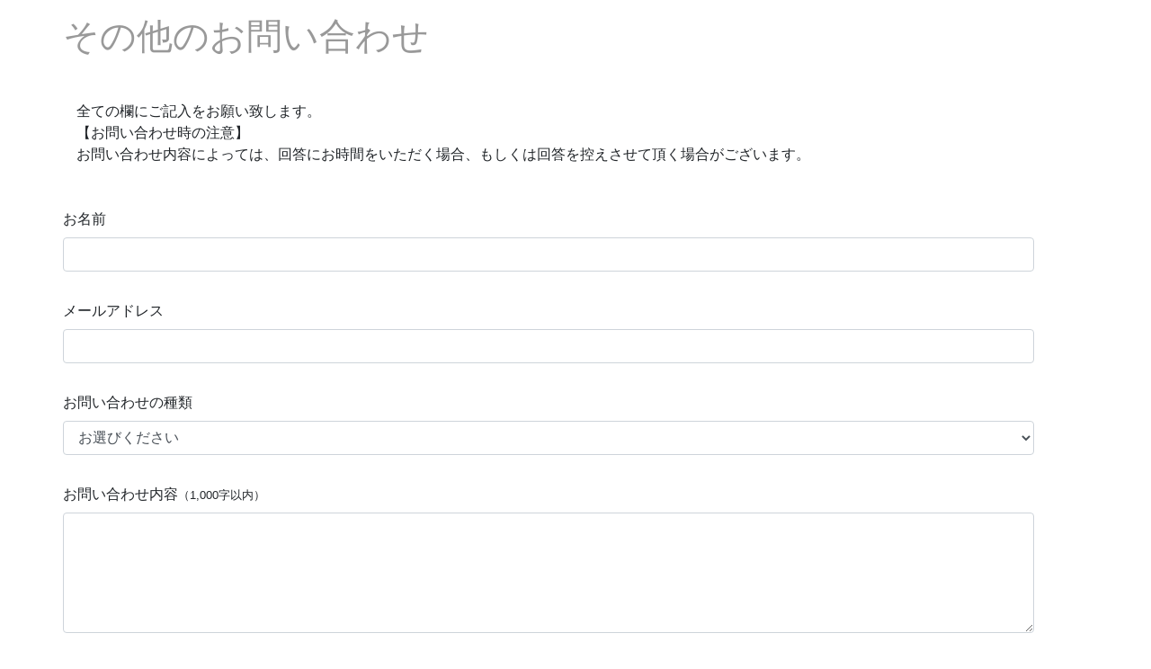

--- FILE ---
content_type: text/html; charset=UTF-8
request_url: http://www.ichijinsha.co.jp/inquiry/sales/
body_size: 5812
content:

<!doctype html>
<html>
<head>

	<meta charset="utf-8">
	<meta name="robots" content="noindex,nofollow">
	<meta name="viewport" content="width=device-width,initial-scale=1,minimum-scale=1,maximum-scale=1,user-scalable=no,shrink-to-fit=no">

    <link rel="stylesheet" href="./resources/css/common.css">
    <link rel="stylesheet" href="./resources/css/sites.common.css">



<title>一迅社WEB | その他のお問い合わせ</title>
<link href="//maxcdn.bootstrapcdn.com/font-awesome/4.7.0/css/font-awesome.min.css" rel="stylesheet" >

	<link rel="stylesheet" href="./resources/css/bootstrap.css">

	<script type="text/javascript" src="./resources/js/jquery-3.3.1.min.js" charset="UTF-8"></script>

    <link rel="stylesheet" href="./resources/css/style.css">
		
    <script type="text/javascript" src="./resources/js/main.js" charset="UTF-8"></script>

<script src='https://www.google.com/recaptcha/api.js' async defer></script>
</head>

<body>

<script src="https://static.ichijinsha.co.jp/www/common/js/header.wxga.js"></script>


<div id="app" class="container pb-5">

    <div id="" class="pb-5">

        <div class="row">

<h1 class="mt-3 mb-5">その他のお問い合わせ</h1>

<div class="col-12 mb-5">
全ての欄にご記入をお願い致します。<br>
【お問い合わせ時の注意】<br>
お問い合わせ内容によっては、回答にお時間をいただく場合、もしくは回答を控えさせて頂く場合がございます。<br>
</div>


<div class="col-12 mb-5 alert alert-warning" v-if="error" v-text="error"></div>


<form action="#" name="form_post" id="form_post" method="post" class="row col-12" enctype="multipart/form-data" v-on:submit.stop.prevent="">

<div class="row form-group col-12 pb-3">
<label class="" for="">お名前</label>
<input id="name" type="text" name="name" class="form-control" required maxlength="140" v-model="form.name">
</div>


<div class="row form-group col-12 pb-3">
<label class="" for="">メールアドレス</label>
<input id="email" type="email" name="email" class="form-control" required v-model="form.email">
</div>


<div class="row form-group col-12 pb-3">
<label class="" for="">お問い合わせの種類</label>
<select id="select" name="select" class="form-control" required v-model="form.select">
<option value="">お選びください</option>

<option value="ご意見・ご要望">ご意見・ご要望</option>
<option value="その他">その他</option>
</select>
</div>




<div class="row form-group  col-12">
<label class="" for="">お問い合わせ内容<small>（1,000字以内）</small></label>
<textarea id="body" name="body" class="form-control" required maxlength="1000" rows="5" v-model="form.body"></textarea>
</div>



<div class="row form-group col-12 mt-5" v-if="recaptcha">
	<div id="recaptcha" class="g-recaptcha" :data-sitekey="recaptcha"></div>
</div>
<div class="row form-group col-12 mt-5 mb-5">
	<input type="hidden" name="csrf" v-model="csrf">
	<a href="/inquiry" class="btn btn-outline-secondary col-5">戻る</a>
	<a href="#" class="btn btn-primary col-6 offset-1" v-on:click.stop.prevent="post">送信</a>
</div>

</form>

        </div>


    </div>

<div id="loading" v-if="load==false"><p><span class="fa fa-refresh fa-spin"></span></p></div>

<footer>
</footer>

</div>

<script src="https://static.ichijinsha.co.jp/www/common/js/footer.wxga.js"></script>



<script type="text/javascript" src="./resources/js/axios.min.js" charset="UTF-8"></script>
<script src="/inquiry/common/resources/js/vue.min.js"></script>
<script>
var app = new Vue({
  el: '#app',
  data: {
		load: false,
		recaptcha: "",
		error: "",
		csrf: "",
		form: {
			name: "",
			body: "",
			email: "",
			select: "",
		}
  },
  methods: {
        init: function(){
            const vm = this;
            vm.load = true;
            var url = './js/get.js';
            axios.get(url)
              .then(function (response) {
                if(response.data){
									var d = response.data;
									vm.recaptcha = d.ReCaptcha;
									vm.csrf = d.Csrf;
									vm.reloadRecaptcha();
                }
								vm.load = true;
              })
              .catch(function (error) {
                vm.load = true;
                console.log(error);
              });
        },
				post: function(e){
            const vm = this;
            vm.load = false;
						vm.error = "";
						var serial = $('#form_post').serialize();
						var params = new URLSearchParams(serial);
            var url = './js/post.js';
            axios.post(url,params)
              .then(function (response) {
                if(response.data){
									var d = response.data;
										if(d.Result){
											location.href = "./done";
										}else {
											vm.error = d.Message
										}
                    vm.load = true;
										vm.reloadRecaptcha();
                }else{
									vm.error = "送信できませんでした。入力内容をご確認ください";
                    vm.load = true;
										vm.reloadRecaptcha();
                }
              })
              .catch(function (error) {
								vm.error = "送信できませんでした";
                vm.load = true;
								vm.reloadRecaptcha();
              });
				},
				reloadRecaptcha: function(){
					$.getScript("https://www.google.com/recaptcha/api.js", function(){});
				}
  },
  created: function(){
      const vm = this;
      vm.init();
  },
  mounted: function(){
  },
  updated: function(){
  }
});
</script>


<script async src="https://www.googletagmanager.com/gtag/js?id=UA-12467727-1"></script>
<script>
  window.dataLayer = window.dataLayer || [];
  function gtag(){dataLayer.push(arguments);}
  gtag('js', new Date());

  gtag('config', 'UA-12467727-1');
</script>

</body>
</html>


--- FILE ---
content_type: text/html; charset=utf-8
request_url: https://www.google.com/recaptcha/api2/anchor?ar=1&k=6LeBx0wUAAAAAGBipB9mV-h8YMyJDe--Hgka887y&co=aHR0cDovL3d3dy5pY2hpamluc2hhLmNvLmpwOjgw&hl=en&v=PoyoqOPhxBO7pBk68S4YbpHZ&size=normal&anchor-ms=20000&execute-ms=30000&cb=v50j18mfq1bb
body_size: 49311
content:
<!DOCTYPE HTML><html dir="ltr" lang="en"><head><meta http-equiv="Content-Type" content="text/html; charset=UTF-8">
<meta http-equiv="X-UA-Compatible" content="IE=edge">
<title>reCAPTCHA</title>
<style type="text/css">
/* cyrillic-ext */
@font-face {
  font-family: 'Roboto';
  font-style: normal;
  font-weight: 400;
  font-stretch: 100%;
  src: url(//fonts.gstatic.com/s/roboto/v48/KFO7CnqEu92Fr1ME7kSn66aGLdTylUAMa3GUBHMdazTgWw.woff2) format('woff2');
  unicode-range: U+0460-052F, U+1C80-1C8A, U+20B4, U+2DE0-2DFF, U+A640-A69F, U+FE2E-FE2F;
}
/* cyrillic */
@font-face {
  font-family: 'Roboto';
  font-style: normal;
  font-weight: 400;
  font-stretch: 100%;
  src: url(//fonts.gstatic.com/s/roboto/v48/KFO7CnqEu92Fr1ME7kSn66aGLdTylUAMa3iUBHMdazTgWw.woff2) format('woff2');
  unicode-range: U+0301, U+0400-045F, U+0490-0491, U+04B0-04B1, U+2116;
}
/* greek-ext */
@font-face {
  font-family: 'Roboto';
  font-style: normal;
  font-weight: 400;
  font-stretch: 100%;
  src: url(//fonts.gstatic.com/s/roboto/v48/KFO7CnqEu92Fr1ME7kSn66aGLdTylUAMa3CUBHMdazTgWw.woff2) format('woff2');
  unicode-range: U+1F00-1FFF;
}
/* greek */
@font-face {
  font-family: 'Roboto';
  font-style: normal;
  font-weight: 400;
  font-stretch: 100%;
  src: url(//fonts.gstatic.com/s/roboto/v48/KFO7CnqEu92Fr1ME7kSn66aGLdTylUAMa3-UBHMdazTgWw.woff2) format('woff2');
  unicode-range: U+0370-0377, U+037A-037F, U+0384-038A, U+038C, U+038E-03A1, U+03A3-03FF;
}
/* math */
@font-face {
  font-family: 'Roboto';
  font-style: normal;
  font-weight: 400;
  font-stretch: 100%;
  src: url(//fonts.gstatic.com/s/roboto/v48/KFO7CnqEu92Fr1ME7kSn66aGLdTylUAMawCUBHMdazTgWw.woff2) format('woff2');
  unicode-range: U+0302-0303, U+0305, U+0307-0308, U+0310, U+0312, U+0315, U+031A, U+0326-0327, U+032C, U+032F-0330, U+0332-0333, U+0338, U+033A, U+0346, U+034D, U+0391-03A1, U+03A3-03A9, U+03B1-03C9, U+03D1, U+03D5-03D6, U+03F0-03F1, U+03F4-03F5, U+2016-2017, U+2034-2038, U+203C, U+2040, U+2043, U+2047, U+2050, U+2057, U+205F, U+2070-2071, U+2074-208E, U+2090-209C, U+20D0-20DC, U+20E1, U+20E5-20EF, U+2100-2112, U+2114-2115, U+2117-2121, U+2123-214F, U+2190, U+2192, U+2194-21AE, U+21B0-21E5, U+21F1-21F2, U+21F4-2211, U+2213-2214, U+2216-22FF, U+2308-230B, U+2310, U+2319, U+231C-2321, U+2336-237A, U+237C, U+2395, U+239B-23B7, U+23D0, U+23DC-23E1, U+2474-2475, U+25AF, U+25B3, U+25B7, U+25BD, U+25C1, U+25CA, U+25CC, U+25FB, U+266D-266F, U+27C0-27FF, U+2900-2AFF, U+2B0E-2B11, U+2B30-2B4C, U+2BFE, U+3030, U+FF5B, U+FF5D, U+1D400-1D7FF, U+1EE00-1EEFF;
}
/* symbols */
@font-face {
  font-family: 'Roboto';
  font-style: normal;
  font-weight: 400;
  font-stretch: 100%;
  src: url(//fonts.gstatic.com/s/roboto/v48/KFO7CnqEu92Fr1ME7kSn66aGLdTylUAMaxKUBHMdazTgWw.woff2) format('woff2');
  unicode-range: U+0001-000C, U+000E-001F, U+007F-009F, U+20DD-20E0, U+20E2-20E4, U+2150-218F, U+2190, U+2192, U+2194-2199, U+21AF, U+21E6-21F0, U+21F3, U+2218-2219, U+2299, U+22C4-22C6, U+2300-243F, U+2440-244A, U+2460-24FF, U+25A0-27BF, U+2800-28FF, U+2921-2922, U+2981, U+29BF, U+29EB, U+2B00-2BFF, U+4DC0-4DFF, U+FFF9-FFFB, U+10140-1018E, U+10190-1019C, U+101A0, U+101D0-101FD, U+102E0-102FB, U+10E60-10E7E, U+1D2C0-1D2D3, U+1D2E0-1D37F, U+1F000-1F0FF, U+1F100-1F1AD, U+1F1E6-1F1FF, U+1F30D-1F30F, U+1F315, U+1F31C, U+1F31E, U+1F320-1F32C, U+1F336, U+1F378, U+1F37D, U+1F382, U+1F393-1F39F, U+1F3A7-1F3A8, U+1F3AC-1F3AF, U+1F3C2, U+1F3C4-1F3C6, U+1F3CA-1F3CE, U+1F3D4-1F3E0, U+1F3ED, U+1F3F1-1F3F3, U+1F3F5-1F3F7, U+1F408, U+1F415, U+1F41F, U+1F426, U+1F43F, U+1F441-1F442, U+1F444, U+1F446-1F449, U+1F44C-1F44E, U+1F453, U+1F46A, U+1F47D, U+1F4A3, U+1F4B0, U+1F4B3, U+1F4B9, U+1F4BB, U+1F4BF, U+1F4C8-1F4CB, U+1F4D6, U+1F4DA, U+1F4DF, U+1F4E3-1F4E6, U+1F4EA-1F4ED, U+1F4F7, U+1F4F9-1F4FB, U+1F4FD-1F4FE, U+1F503, U+1F507-1F50B, U+1F50D, U+1F512-1F513, U+1F53E-1F54A, U+1F54F-1F5FA, U+1F610, U+1F650-1F67F, U+1F687, U+1F68D, U+1F691, U+1F694, U+1F698, U+1F6AD, U+1F6B2, U+1F6B9-1F6BA, U+1F6BC, U+1F6C6-1F6CF, U+1F6D3-1F6D7, U+1F6E0-1F6EA, U+1F6F0-1F6F3, U+1F6F7-1F6FC, U+1F700-1F7FF, U+1F800-1F80B, U+1F810-1F847, U+1F850-1F859, U+1F860-1F887, U+1F890-1F8AD, U+1F8B0-1F8BB, U+1F8C0-1F8C1, U+1F900-1F90B, U+1F93B, U+1F946, U+1F984, U+1F996, U+1F9E9, U+1FA00-1FA6F, U+1FA70-1FA7C, U+1FA80-1FA89, U+1FA8F-1FAC6, U+1FACE-1FADC, U+1FADF-1FAE9, U+1FAF0-1FAF8, U+1FB00-1FBFF;
}
/* vietnamese */
@font-face {
  font-family: 'Roboto';
  font-style: normal;
  font-weight: 400;
  font-stretch: 100%;
  src: url(//fonts.gstatic.com/s/roboto/v48/KFO7CnqEu92Fr1ME7kSn66aGLdTylUAMa3OUBHMdazTgWw.woff2) format('woff2');
  unicode-range: U+0102-0103, U+0110-0111, U+0128-0129, U+0168-0169, U+01A0-01A1, U+01AF-01B0, U+0300-0301, U+0303-0304, U+0308-0309, U+0323, U+0329, U+1EA0-1EF9, U+20AB;
}
/* latin-ext */
@font-face {
  font-family: 'Roboto';
  font-style: normal;
  font-weight: 400;
  font-stretch: 100%;
  src: url(//fonts.gstatic.com/s/roboto/v48/KFO7CnqEu92Fr1ME7kSn66aGLdTylUAMa3KUBHMdazTgWw.woff2) format('woff2');
  unicode-range: U+0100-02BA, U+02BD-02C5, U+02C7-02CC, U+02CE-02D7, U+02DD-02FF, U+0304, U+0308, U+0329, U+1D00-1DBF, U+1E00-1E9F, U+1EF2-1EFF, U+2020, U+20A0-20AB, U+20AD-20C0, U+2113, U+2C60-2C7F, U+A720-A7FF;
}
/* latin */
@font-face {
  font-family: 'Roboto';
  font-style: normal;
  font-weight: 400;
  font-stretch: 100%;
  src: url(//fonts.gstatic.com/s/roboto/v48/KFO7CnqEu92Fr1ME7kSn66aGLdTylUAMa3yUBHMdazQ.woff2) format('woff2');
  unicode-range: U+0000-00FF, U+0131, U+0152-0153, U+02BB-02BC, U+02C6, U+02DA, U+02DC, U+0304, U+0308, U+0329, U+2000-206F, U+20AC, U+2122, U+2191, U+2193, U+2212, U+2215, U+FEFF, U+FFFD;
}
/* cyrillic-ext */
@font-face {
  font-family: 'Roboto';
  font-style: normal;
  font-weight: 500;
  font-stretch: 100%;
  src: url(//fonts.gstatic.com/s/roboto/v48/KFO7CnqEu92Fr1ME7kSn66aGLdTylUAMa3GUBHMdazTgWw.woff2) format('woff2');
  unicode-range: U+0460-052F, U+1C80-1C8A, U+20B4, U+2DE0-2DFF, U+A640-A69F, U+FE2E-FE2F;
}
/* cyrillic */
@font-face {
  font-family: 'Roboto';
  font-style: normal;
  font-weight: 500;
  font-stretch: 100%;
  src: url(//fonts.gstatic.com/s/roboto/v48/KFO7CnqEu92Fr1ME7kSn66aGLdTylUAMa3iUBHMdazTgWw.woff2) format('woff2');
  unicode-range: U+0301, U+0400-045F, U+0490-0491, U+04B0-04B1, U+2116;
}
/* greek-ext */
@font-face {
  font-family: 'Roboto';
  font-style: normal;
  font-weight: 500;
  font-stretch: 100%;
  src: url(//fonts.gstatic.com/s/roboto/v48/KFO7CnqEu92Fr1ME7kSn66aGLdTylUAMa3CUBHMdazTgWw.woff2) format('woff2');
  unicode-range: U+1F00-1FFF;
}
/* greek */
@font-face {
  font-family: 'Roboto';
  font-style: normal;
  font-weight: 500;
  font-stretch: 100%;
  src: url(//fonts.gstatic.com/s/roboto/v48/KFO7CnqEu92Fr1ME7kSn66aGLdTylUAMa3-UBHMdazTgWw.woff2) format('woff2');
  unicode-range: U+0370-0377, U+037A-037F, U+0384-038A, U+038C, U+038E-03A1, U+03A3-03FF;
}
/* math */
@font-face {
  font-family: 'Roboto';
  font-style: normal;
  font-weight: 500;
  font-stretch: 100%;
  src: url(//fonts.gstatic.com/s/roboto/v48/KFO7CnqEu92Fr1ME7kSn66aGLdTylUAMawCUBHMdazTgWw.woff2) format('woff2');
  unicode-range: U+0302-0303, U+0305, U+0307-0308, U+0310, U+0312, U+0315, U+031A, U+0326-0327, U+032C, U+032F-0330, U+0332-0333, U+0338, U+033A, U+0346, U+034D, U+0391-03A1, U+03A3-03A9, U+03B1-03C9, U+03D1, U+03D5-03D6, U+03F0-03F1, U+03F4-03F5, U+2016-2017, U+2034-2038, U+203C, U+2040, U+2043, U+2047, U+2050, U+2057, U+205F, U+2070-2071, U+2074-208E, U+2090-209C, U+20D0-20DC, U+20E1, U+20E5-20EF, U+2100-2112, U+2114-2115, U+2117-2121, U+2123-214F, U+2190, U+2192, U+2194-21AE, U+21B0-21E5, U+21F1-21F2, U+21F4-2211, U+2213-2214, U+2216-22FF, U+2308-230B, U+2310, U+2319, U+231C-2321, U+2336-237A, U+237C, U+2395, U+239B-23B7, U+23D0, U+23DC-23E1, U+2474-2475, U+25AF, U+25B3, U+25B7, U+25BD, U+25C1, U+25CA, U+25CC, U+25FB, U+266D-266F, U+27C0-27FF, U+2900-2AFF, U+2B0E-2B11, U+2B30-2B4C, U+2BFE, U+3030, U+FF5B, U+FF5D, U+1D400-1D7FF, U+1EE00-1EEFF;
}
/* symbols */
@font-face {
  font-family: 'Roboto';
  font-style: normal;
  font-weight: 500;
  font-stretch: 100%;
  src: url(//fonts.gstatic.com/s/roboto/v48/KFO7CnqEu92Fr1ME7kSn66aGLdTylUAMaxKUBHMdazTgWw.woff2) format('woff2');
  unicode-range: U+0001-000C, U+000E-001F, U+007F-009F, U+20DD-20E0, U+20E2-20E4, U+2150-218F, U+2190, U+2192, U+2194-2199, U+21AF, U+21E6-21F0, U+21F3, U+2218-2219, U+2299, U+22C4-22C6, U+2300-243F, U+2440-244A, U+2460-24FF, U+25A0-27BF, U+2800-28FF, U+2921-2922, U+2981, U+29BF, U+29EB, U+2B00-2BFF, U+4DC0-4DFF, U+FFF9-FFFB, U+10140-1018E, U+10190-1019C, U+101A0, U+101D0-101FD, U+102E0-102FB, U+10E60-10E7E, U+1D2C0-1D2D3, U+1D2E0-1D37F, U+1F000-1F0FF, U+1F100-1F1AD, U+1F1E6-1F1FF, U+1F30D-1F30F, U+1F315, U+1F31C, U+1F31E, U+1F320-1F32C, U+1F336, U+1F378, U+1F37D, U+1F382, U+1F393-1F39F, U+1F3A7-1F3A8, U+1F3AC-1F3AF, U+1F3C2, U+1F3C4-1F3C6, U+1F3CA-1F3CE, U+1F3D4-1F3E0, U+1F3ED, U+1F3F1-1F3F3, U+1F3F5-1F3F7, U+1F408, U+1F415, U+1F41F, U+1F426, U+1F43F, U+1F441-1F442, U+1F444, U+1F446-1F449, U+1F44C-1F44E, U+1F453, U+1F46A, U+1F47D, U+1F4A3, U+1F4B0, U+1F4B3, U+1F4B9, U+1F4BB, U+1F4BF, U+1F4C8-1F4CB, U+1F4D6, U+1F4DA, U+1F4DF, U+1F4E3-1F4E6, U+1F4EA-1F4ED, U+1F4F7, U+1F4F9-1F4FB, U+1F4FD-1F4FE, U+1F503, U+1F507-1F50B, U+1F50D, U+1F512-1F513, U+1F53E-1F54A, U+1F54F-1F5FA, U+1F610, U+1F650-1F67F, U+1F687, U+1F68D, U+1F691, U+1F694, U+1F698, U+1F6AD, U+1F6B2, U+1F6B9-1F6BA, U+1F6BC, U+1F6C6-1F6CF, U+1F6D3-1F6D7, U+1F6E0-1F6EA, U+1F6F0-1F6F3, U+1F6F7-1F6FC, U+1F700-1F7FF, U+1F800-1F80B, U+1F810-1F847, U+1F850-1F859, U+1F860-1F887, U+1F890-1F8AD, U+1F8B0-1F8BB, U+1F8C0-1F8C1, U+1F900-1F90B, U+1F93B, U+1F946, U+1F984, U+1F996, U+1F9E9, U+1FA00-1FA6F, U+1FA70-1FA7C, U+1FA80-1FA89, U+1FA8F-1FAC6, U+1FACE-1FADC, U+1FADF-1FAE9, U+1FAF0-1FAF8, U+1FB00-1FBFF;
}
/* vietnamese */
@font-face {
  font-family: 'Roboto';
  font-style: normal;
  font-weight: 500;
  font-stretch: 100%;
  src: url(//fonts.gstatic.com/s/roboto/v48/KFO7CnqEu92Fr1ME7kSn66aGLdTylUAMa3OUBHMdazTgWw.woff2) format('woff2');
  unicode-range: U+0102-0103, U+0110-0111, U+0128-0129, U+0168-0169, U+01A0-01A1, U+01AF-01B0, U+0300-0301, U+0303-0304, U+0308-0309, U+0323, U+0329, U+1EA0-1EF9, U+20AB;
}
/* latin-ext */
@font-face {
  font-family: 'Roboto';
  font-style: normal;
  font-weight: 500;
  font-stretch: 100%;
  src: url(//fonts.gstatic.com/s/roboto/v48/KFO7CnqEu92Fr1ME7kSn66aGLdTylUAMa3KUBHMdazTgWw.woff2) format('woff2');
  unicode-range: U+0100-02BA, U+02BD-02C5, U+02C7-02CC, U+02CE-02D7, U+02DD-02FF, U+0304, U+0308, U+0329, U+1D00-1DBF, U+1E00-1E9F, U+1EF2-1EFF, U+2020, U+20A0-20AB, U+20AD-20C0, U+2113, U+2C60-2C7F, U+A720-A7FF;
}
/* latin */
@font-face {
  font-family: 'Roboto';
  font-style: normal;
  font-weight: 500;
  font-stretch: 100%;
  src: url(//fonts.gstatic.com/s/roboto/v48/KFO7CnqEu92Fr1ME7kSn66aGLdTylUAMa3yUBHMdazQ.woff2) format('woff2');
  unicode-range: U+0000-00FF, U+0131, U+0152-0153, U+02BB-02BC, U+02C6, U+02DA, U+02DC, U+0304, U+0308, U+0329, U+2000-206F, U+20AC, U+2122, U+2191, U+2193, U+2212, U+2215, U+FEFF, U+FFFD;
}
/* cyrillic-ext */
@font-face {
  font-family: 'Roboto';
  font-style: normal;
  font-weight: 900;
  font-stretch: 100%;
  src: url(//fonts.gstatic.com/s/roboto/v48/KFO7CnqEu92Fr1ME7kSn66aGLdTylUAMa3GUBHMdazTgWw.woff2) format('woff2');
  unicode-range: U+0460-052F, U+1C80-1C8A, U+20B4, U+2DE0-2DFF, U+A640-A69F, U+FE2E-FE2F;
}
/* cyrillic */
@font-face {
  font-family: 'Roboto';
  font-style: normal;
  font-weight: 900;
  font-stretch: 100%;
  src: url(//fonts.gstatic.com/s/roboto/v48/KFO7CnqEu92Fr1ME7kSn66aGLdTylUAMa3iUBHMdazTgWw.woff2) format('woff2');
  unicode-range: U+0301, U+0400-045F, U+0490-0491, U+04B0-04B1, U+2116;
}
/* greek-ext */
@font-face {
  font-family: 'Roboto';
  font-style: normal;
  font-weight: 900;
  font-stretch: 100%;
  src: url(//fonts.gstatic.com/s/roboto/v48/KFO7CnqEu92Fr1ME7kSn66aGLdTylUAMa3CUBHMdazTgWw.woff2) format('woff2');
  unicode-range: U+1F00-1FFF;
}
/* greek */
@font-face {
  font-family: 'Roboto';
  font-style: normal;
  font-weight: 900;
  font-stretch: 100%;
  src: url(//fonts.gstatic.com/s/roboto/v48/KFO7CnqEu92Fr1ME7kSn66aGLdTylUAMa3-UBHMdazTgWw.woff2) format('woff2');
  unicode-range: U+0370-0377, U+037A-037F, U+0384-038A, U+038C, U+038E-03A1, U+03A3-03FF;
}
/* math */
@font-face {
  font-family: 'Roboto';
  font-style: normal;
  font-weight: 900;
  font-stretch: 100%;
  src: url(//fonts.gstatic.com/s/roboto/v48/KFO7CnqEu92Fr1ME7kSn66aGLdTylUAMawCUBHMdazTgWw.woff2) format('woff2');
  unicode-range: U+0302-0303, U+0305, U+0307-0308, U+0310, U+0312, U+0315, U+031A, U+0326-0327, U+032C, U+032F-0330, U+0332-0333, U+0338, U+033A, U+0346, U+034D, U+0391-03A1, U+03A3-03A9, U+03B1-03C9, U+03D1, U+03D5-03D6, U+03F0-03F1, U+03F4-03F5, U+2016-2017, U+2034-2038, U+203C, U+2040, U+2043, U+2047, U+2050, U+2057, U+205F, U+2070-2071, U+2074-208E, U+2090-209C, U+20D0-20DC, U+20E1, U+20E5-20EF, U+2100-2112, U+2114-2115, U+2117-2121, U+2123-214F, U+2190, U+2192, U+2194-21AE, U+21B0-21E5, U+21F1-21F2, U+21F4-2211, U+2213-2214, U+2216-22FF, U+2308-230B, U+2310, U+2319, U+231C-2321, U+2336-237A, U+237C, U+2395, U+239B-23B7, U+23D0, U+23DC-23E1, U+2474-2475, U+25AF, U+25B3, U+25B7, U+25BD, U+25C1, U+25CA, U+25CC, U+25FB, U+266D-266F, U+27C0-27FF, U+2900-2AFF, U+2B0E-2B11, U+2B30-2B4C, U+2BFE, U+3030, U+FF5B, U+FF5D, U+1D400-1D7FF, U+1EE00-1EEFF;
}
/* symbols */
@font-face {
  font-family: 'Roboto';
  font-style: normal;
  font-weight: 900;
  font-stretch: 100%;
  src: url(//fonts.gstatic.com/s/roboto/v48/KFO7CnqEu92Fr1ME7kSn66aGLdTylUAMaxKUBHMdazTgWw.woff2) format('woff2');
  unicode-range: U+0001-000C, U+000E-001F, U+007F-009F, U+20DD-20E0, U+20E2-20E4, U+2150-218F, U+2190, U+2192, U+2194-2199, U+21AF, U+21E6-21F0, U+21F3, U+2218-2219, U+2299, U+22C4-22C6, U+2300-243F, U+2440-244A, U+2460-24FF, U+25A0-27BF, U+2800-28FF, U+2921-2922, U+2981, U+29BF, U+29EB, U+2B00-2BFF, U+4DC0-4DFF, U+FFF9-FFFB, U+10140-1018E, U+10190-1019C, U+101A0, U+101D0-101FD, U+102E0-102FB, U+10E60-10E7E, U+1D2C0-1D2D3, U+1D2E0-1D37F, U+1F000-1F0FF, U+1F100-1F1AD, U+1F1E6-1F1FF, U+1F30D-1F30F, U+1F315, U+1F31C, U+1F31E, U+1F320-1F32C, U+1F336, U+1F378, U+1F37D, U+1F382, U+1F393-1F39F, U+1F3A7-1F3A8, U+1F3AC-1F3AF, U+1F3C2, U+1F3C4-1F3C6, U+1F3CA-1F3CE, U+1F3D4-1F3E0, U+1F3ED, U+1F3F1-1F3F3, U+1F3F5-1F3F7, U+1F408, U+1F415, U+1F41F, U+1F426, U+1F43F, U+1F441-1F442, U+1F444, U+1F446-1F449, U+1F44C-1F44E, U+1F453, U+1F46A, U+1F47D, U+1F4A3, U+1F4B0, U+1F4B3, U+1F4B9, U+1F4BB, U+1F4BF, U+1F4C8-1F4CB, U+1F4D6, U+1F4DA, U+1F4DF, U+1F4E3-1F4E6, U+1F4EA-1F4ED, U+1F4F7, U+1F4F9-1F4FB, U+1F4FD-1F4FE, U+1F503, U+1F507-1F50B, U+1F50D, U+1F512-1F513, U+1F53E-1F54A, U+1F54F-1F5FA, U+1F610, U+1F650-1F67F, U+1F687, U+1F68D, U+1F691, U+1F694, U+1F698, U+1F6AD, U+1F6B2, U+1F6B9-1F6BA, U+1F6BC, U+1F6C6-1F6CF, U+1F6D3-1F6D7, U+1F6E0-1F6EA, U+1F6F0-1F6F3, U+1F6F7-1F6FC, U+1F700-1F7FF, U+1F800-1F80B, U+1F810-1F847, U+1F850-1F859, U+1F860-1F887, U+1F890-1F8AD, U+1F8B0-1F8BB, U+1F8C0-1F8C1, U+1F900-1F90B, U+1F93B, U+1F946, U+1F984, U+1F996, U+1F9E9, U+1FA00-1FA6F, U+1FA70-1FA7C, U+1FA80-1FA89, U+1FA8F-1FAC6, U+1FACE-1FADC, U+1FADF-1FAE9, U+1FAF0-1FAF8, U+1FB00-1FBFF;
}
/* vietnamese */
@font-face {
  font-family: 'Roboto';
  font-style: normal;
  font-weight: 900;
  font-stretch: 100%;
  src: url(//fonts.gstatic.com/s/roboto/v48/KFO7CnqEu92Fr1ME7kSn66aGLdTylUAMa3OUBHMdazTgWw.woff2) format('woff2');
  unicode-range: U+0102-0103, U+0110-0111, U+0128-0129, U+0168-0169, U+01A0-01A1, U+01AF-01B0, U+0300-0301, U+0303-0304, U+0308-0309, U+0323, U+0329, U+1EA0-1EF9, U+20AB;
}
/* latin-ext */
@font-face {
  font-family: 'Roboto';
  font-style: normal;
  font-weight: 900;
  font-stretch: 100%;
  src: url(//fonts.gstatic.com/s/roboto/v48/KFO7CnqEu92Fr1ME7kSn66aGLdTylUAMa3KUBHMdazTgWw.woff2) format('woff2');
  unicode-range: U+0100-02BA, U+02BD-02C5, U+02C7-02CC, U+02CE-02D7, U+02DD-02FF, U+0304, U+0308, U+0329, U+1D00-1DBF, U+1E00-1E9F, U+1EF2-1EFF, U+2020, U+20A0-20AB, U+20AD-20C0, U+2113, U+2C60-2C7F, U+A720-A7FF;
}
/* latin */
@font-face {
  font-family: 'Roboto';
  font-style: normal;
  font-weight: 900;
  font-stretch: 100%;
  src: url(//fonts.gstatic.com/s/roboto/v48/KFO7CnqEu92Fr1ME7kSn66aGLdTylUAMa3yUBHMdazQ.woff2) format('woff2');
  unicode-range: U+0000-00FF, U+0131, U+0152-0153, U+02BB-02BC, U+02C6, U+02DA, U+02DC, U+0304, U+0308, U+0329, U+2000-206F, U+20AC, U+2122, U+2191, U+2193, U+2212, U+2215, U+FEFF, U+FFFD;
}

</style>
<link rel="stylesheet" type="text/css" href="https://www.gstatic.com/recaptcha/releases/PoyoqOPhxBO7pBk68S4YbpHZ/styles__ltr.css">
<script nonce="t2r0KPADvWXjXN3QYBoc5Q" type="text/javascript">window['__recaptcha_api'] = 'https://www.google.com/recaptcha/api2/';</script>
<script type="text/javascript" src="https://www.gstatic.com/recaptcha/releases/PoyoqOPhxBO7pBk68S4YbpHZ/recaptcha__en.js" nonce="t2r0KPADvWXjXN3QYBoc5Q">
      
    </script></head>
<body><div id="rc-anchor-alert" class="rc-anchor-alert"></div>
<input type="hidden" id="recaptcha-token" value="[base64]">
<script type="text/javascript" nonce="t2r0KPADvWXjXN3QYBoc5Q">
      recaptcha.anchor.Main.init("[\x22ainput\x22,[\x22bgdata\x22,\x22\x22,\[base64]/[base64]/[base64]/bmV3IHJbeF0oY1swXSk6RT09Mj9uZXcgclt4XShjWzBdLGNbMV0pOkU9PTM/bmV3IHJbeF0oY1swXSxjWzFdLGNbMl0pOkU9PTQ/[base64]/[base64]/[base64]/[base64]/[base64]/[base64]/[base64]/[base64]\x22,\[base64]\\u003d\x22,\x22wosEOzE0wrkOIMKVw4rCv2XDhUXCrBXCjcOaw6d1wrrDnsKnwr/[base64]/Dk3IIQsK9b8OBAsK4w5rDu188UcKSPcKSRn7CqkvDqVPDo19wZWDCpy07w7PDh0PCpFc1QcKfw6XDocObw7PChBx7DMOgEigVw5F+w6nDmwXCtMKww5U9w4/Dl8OldMOFCcKsdMKqVsOgwrAaZ8ONHFMgdMK8w5PCvsOzwofCi8KAw5PCiMOkB0lrCFHChcOLB3BHeyYkVRB2w4jCosKGJRTCu8ONGXfClGpKwo0Qw4TCkcKlw7dhPcO/wrMxZgTCmcOow4lBLSbDq2R9w4XCqcOtw6fCtSXDiXXDocKzwokUw401fBY8w6rCoAfCpMKnwrhCw7TCucOoSMOIwqVSwqxpwrrDr3/DosOLKHTDtsO6w5LDmcOAdcK2w6lTwrQeYW4tLRtKDX3DhUx9wpMuw5XDnsK4w4/[base64]/amvCm8OEVMO/[base64]/w78Aw6LCixzDrTDDlsOiw5HCvQvCmsOEwo3DvWHDusO3wq/CnsKFwofDq1MPdMOKw4oMw5HCpMOMY2vCssODcFTDrg/[base64]/DigbCsUtVwqPDlQM4w77Dng7CtcO4w5YgbSc3FMKNJkfDqcK8w5QeZCTCuloFw67DrMKHf8OdNRrDqVExw4A2w5EuHMOIDcOvw4jCgcOgwop6MQ55K0DDjTrDiQTDg8Ocw7cfUsKvw5vDuVw0PkrDuF/Do8KIw5fDth4yw4fCtsKDNsO1L0UewrHCvWwAwohiYsOrwqjCilfChMK+wpNbLsOewovCgB7DmCPDsMKoHxxRwqs7DUVtasK8wrUBMy7CrsO8wocIw6jDgcK/Oj0owp5awqjDisK4Wwp0WMKwLUR3wrwxwprDi2sJJsObw4gmK3JnKndYMmQYw7IzQcOyNMOSYX/CgsKSXHXDgAzChcKRdcKODH0JRMOtw7NFQMO2dxrDsMOtP8KHw5VxwrMsNHbDsMOZfMKKT1zCoMO7w5Qpw608w4PCjsOpw5J5T2NsQ8KywrcCCsOpwrk1wqFKwphvfcK/Gl3CpsOeZcK7Y8OmHhzCncKQwoPCiMKWHU1YwofCrzhyMlzCjWnCvnckw4LDkXTClggjYHnCvUZ+wofDucOfw5zDsBEpw4jDhsO1w5HCqy8/EMK1woNhw4JwYcO/H1vCsMOLY8OgOAfCsMKtwr4mwoUbZ8Kpw7XCjFgOw63DtsKPBDrCtgBiwpMRw4nDgMOEwoUww5vCkAMMw5UBwpoKbEnDlcK+JcK2K8OoDMK2ZMKsPHIjcyZtEFfCuMOOwo3CqmVrw6N4wqnCpMKCa8KjwozDsHYfwoQjYn3Dg37DjRZrwq88JT/CsAlPwpIUw4oNOMKqXFJuwrIFRsO+H1QHw51Ow5PCvGc4w5x+w5FAw4nDpzN6MzxBE8KRYMKPHsKae0YtU8OLwr3Cn8OFw7QGE8KCOMKbw7bDosOKAcO5w63DvVRXJcKgd0Q4eMKpwqJJSFnDlMKRwopXZEVJwoJuYcOzwplqXcOYwp/[base64]/[base64]/DuMOxw6nCvmUpwpQowpfDgw/Cp8KGGMKRwrDDlsKlw7XCuUDDt8OUwpFuQFDDv8ORwoHDiG9aw7hiegTDnD01YsONw4LDlFZPw6pueVrDuMK4a2V/bmJcw5PCoMOcamXDuSFRwpgMw5jCq8OjbcKNBsKaw4xOw5URasKcwprDosO5eRzCnA7DiSEMw7XCky5HP8KBZBpRFVJGwqPCu8KLejdLVhbDt8KzwoZ0wonCosOnRsKKQMK2w6fDlyJINF/DnTkVwqdsw4PDnsOyeAl8wrzDg2Rvw6LCn8OdEMOwL8KgWwNWw7vDjTTCikrCvXxpRsK0w6hPZi4Mwpl/YCvCgBYVc8KqwqfCsQNMw5fCtRHCvsOvwojDqDbCoMKpH8Ktw5vCkS3DkMO6wpzClF7CnQNGwrYVwooSen/DocO7w6nDpsO1DcOaBinDicKLbDowwoU2QC3CjCnCtH8oOsOuR1TCvVzCkMKAw4zCicOEbjcBw6/DqsKIw5lOw4Agw7nDsybCpsKJw6Jcw6Fuw4RBwp4oHsK2LkTDoMO0wpXDlMODHMKtw7LDvEkmLsOif1PCvns3RcKXe8OUw5JYA3RvwoZqwpzDisOGUCDDqcKfNsO3AcOlw5TDhw5LXsKpwpZ1FVfCrjnDvzbDicOGw5hNXz7CqcKDwo/DsAATfsO3w5/[base64]/DlhoRw6VTfGzCncKNw4Uywo/ClMKKHVclwoNwVTtZwp9dZ8OAwrctVsOfwovDr21Rwp3DssOdw5o6PSdBP8OheQh9woNMK8KWw7HCn8K2w5UIwojDmm4qwr9Xwp9JQT8qHMOKJG/[base64]/[base64]/[base64]/CsQY2wqpnFMKrezbDiFHCusO/[base64]/w6xPYn0twpxNwr7DlcKWScKnwqYLw6/DhcKvwqDDqWYZBcKMw63DpgzDnMOtwoZMwqBjwrTCqsOZw5zCqC8gw4A/wptfw6rCrBrDkVBvalZZH8KmwqMpfcK9w6rDnnPCssOmw5gRP8OtaV/DpMKbRCNvVSt3w71xwphAbFvDg8ODUnbDnMK2AFgewpNNEcOOw57DlQPCm0zDijLDpcOEw5rCk8OtT8ODRX/CqitEw79pN8Ofw4lpwrEVV8KaWi/Ct8OAP8Kew5/[base64]/Dq3XDnMKlw70Nw7g6w64mwpQdbVTCiMO9PcKaN8OUK8KrTMKJwqEgwohySiVHbXY3w7zDr0PDlUJ/woPCtcOqQjoEJyrCucKRASF0McKbCBTCrsKlM1wUwrRHwoDCg8OYbkPCgS7DrcK4wrHCj8KBFkrDnF3CsDzCk8ObA1TDiDlYJVLClB4Iwo3DhMOaQDXDjz88w5HCrcKpw6vCgcKVbXhCWjkPIcKvwq5/[base64]/CMKuw7PClsO1w6LDridQw4VGccKXdcKfSEPCmgtEw6ppcGrDjAnDhsKpw7fCh1JVXDzDgS9ifcOdwqhSMD9ERGNUUGxILyrDoXTCksKfPj3DlxfDkhTCthnDoxDDjWTCnDrDm8OMUMKbHmjCqsOFQRcOHx1aQzPCnVAcbApZR8KEw4/Dh8OhOMOVfsOgOsKJZRhVcW1Rw5PCn8KqEERlw47Dn17Co8Osw7/DvEPComw2w49hwpo6LMO/wrLDuC8hwonDn37CucKPJsOyw60MFsKqCQVeDsKsw4Zowq/Cgz/DvcOUw4fDqcOBw7c/w73ChAvDksKyC8O2w6jCkcOpw4fCt3XCqABCfxbDqjMOw6hLw6fCuRvDgMKfw5PDrCMaPsKPw47DgMKLAMO+woIgw5XDrMKTw6PDp8OHwqXDnsOeKz0Leycnw5NFMsKgCMK8Xix2WD4Dw6LDosKIwrFYwrHDsykKwpUBwoDCjyzCiVNfwo/DngbCpcKuRzBxbADCm8KvbcKkwrEFUsO5wrXCsx/DisKiWsOhDyfClgkBwo3CuSLCnT4xb8KVwozDjinCtsOCGsKKbnk5XsOywrh3CjPDmS/Cr3IzIcOBCcOvwrrDoDvDh8KYaRXDkAXCim4Tf8K9wqTCnyPCiRDDlVPDkEnDt13CtAczMDXCh8KhPsO3wprCgMOzSiEWwoDDv8OtwpEaWTgSAsKIwrJCB8Oyw7Bgw5rCrcKlOVpbwr/CtAkRw7vDhXFewpAUwr1xMFHCo8Ouw5DCk8Knax/CpV3DpcKzOMODwoNrXXDDjkjDg1sBMcOLw4R1SsOVGAjChHnDuxhIw6xTDgzDhsKFwrI3wqnDpWvDjntTDgRwHsOpQiYuw65/KcO2wpF/[base64]/wo7CqcKRwrDCucOVEMKaw6QpH8Kjw7wBwrbCkjk/woRtwrbDoTLDrQMNPcOKFsOoTztxwq9Ye8KKNMOPcwZ6BmnDuy7DiFHCrQrDgMOjTcO8wo3DpStSwoIjXMKkJCXCh8OUw7pwawhvw5E/w6hJb8OSwqkaKEnDtTEgwp5JwokmfE0cw4vDqsOkUVDCjwfCr8ORJMKVHcOWNRhhLcKAw4jCgcO0wqVGQ8ODw69tOmobJ3jCiMK7wqxPw7ItGMKNwrdGI2FyHCvDnxpwwojDj8K/w57CnmZEw7UhbRXCp8KSJUJEwq7CrcKOUT1MPkfCq8OGw50uwrHDtMK9DCUbwpxCa8OsVsKKTwrDtnVPw5lHw7rDhcK5I8OcfUAWw5DCgGEzw6TDjMOZw4/Cq0khPhTDlcKjwpV5UUYVJsOUGFx1w6BPwqofcWvDqMOGBcKjwoZww5pbwqAww7pkwpA1w4vCo0vCjkcsHMKKKxI3QcOiI8OjSyHCvyoTDHZZJyY5B8KswrFKw44iwrHDsMOiLcKPOcOrw4jCqcKec0bDoMKrw7zDhiIMwp10w4/CjMKkdsKAVsOZLSY6wq1wecOMPEgbwp7DmR/DtlhAw7BGHCTDssK7anFHKEfDgMOvw50IIsOUw7TCh8OWw5nDlhMZXl7CnMK4wo/ChV4lwq3Dq8OpwocJw7vDssK4wrDCpsKzUBMGwrzClkTCplMywobCtsKYwo8CAcKYw4dxGsKOwrEhI8KEwqXDtcK3d8O/R8Kkw6LCq3/DisOCw5ooYcORGsKVYMOawqrCgcOPKMKxSAzDn2cAwqFhwqHDhMO3AcK7BcK4C8OEGVQGWS/[base64]/CTvCmMKiwr94wrpBwpzCn8Kgw4fDvENBVj5Qw7AADV0/[base64]/wqd+wrBhw4LDsMK7PhbCk1jCt3FYwrwrMsOBwrPDjMKYesO5w7HCjcKEw5ZtOy7Dg8KwwpvDq8KOPgHCuwA3wo7CvTYqw7/DlXfChlQEZ1pGA8OYBF45QlTDhj3DrMOawqLDlsOoF1HDiETCsi9hSAjCnMKPwqpfwoxBw6xSwq9wMCXCin/Do8KAWMOOe8KOZSQsw4PCoHECw5jCq3PCucOIcMO7RSnCisORwpbDvsK9w5Mow6HChsOSw6HCvXJ6wr51NnPDrcKMw4nCsMK8RSlbChtBw6o/cMKxwp5hOsOSwrbCs8KiwrzDnMKOw6JIw6/DsMOHw6Vywqxowo7CjytWdMK+fgtSw7vDk8OmwrYEw59bw4bCvg0GEsO5DcObMlkoFnJ1BkI/QVfCqBLDvBbCh8KowqNrwr3DsMO5Gk4bbDlzwqtvBMOBwpPDtsOmwppRYMKsw5QGZ8OswqghcMObHjvCnsKNXSDCusOpGng7U8OvwqZvaClsNlrCu8O5W0IoIT7Dm2Vpw5/CjS1wwqPCiTbDhSBSw6fCqcO4dD3Co8OxZMKqw7Nqe8OCwpVkw65nwrDChMKdwqwFY07DtsOGEmk5wpHCsE1IPsOPNivDpVUhRGfDtMOHSX3CscKFw6JMwrLCqsKkNMK+cAHDu8KTKX5PEGUzZ8ORMkEBw7FEJcOVwqPCkUYzcmrCnQ/[base64]/DgXE3JsO+XApxwpfDqcOnwpYfw6VlwrgywrbDjsO/QcOnCcOuwohxwp/[base64]/Doj7CuTPDj8K3w4nCikzCuMKgVTQqXz/CoRfDoMOrCcKWTX7Ct8KcBnQ3fsOjc1TChMK2MMKfw4lCZH4/w7jDqcKzwpvDmgsswq7CtMKPK8KTDsOIe2jDk0NnBSTDqjrCjF/Chx4ywqk2OcOvwpsHFsOCasKePMOSwoJUDjHDscK0w7R2C8KCwokGw4rDoSU3w4bCvjwCWW5CLgHCgcOkw6x9wqnDsMO2w7x9w5zDo0sxw5EmZ8KLWsOdRsKqwqvClMK7KhvCqkYIwpc2wqUSwqsNw4Zda8Osw5fCkGY/I8O0G0zDlsKXAlHDnGlCe2XDniPCgkbDmsOawqx/wrJKHjHDsX84w77ChcK/[base64]/CiMOpw6dLwobCm33DmU0SLQkKRzLCj8KMw58xPcOswq5vwoIxwpEbc8Kxw4zCjMOJa29tAcOgw4lsw47CoThbM8OlWETCmMO5N8KnXsOYw5UTw69NQ8KGBMK4CMODw5rDhsK1w6nCvcOKInPCrsORwp1kw6bDrlEZwpVswrvDrTMrwr/CgFRSwqzDssKzNyYCOsKhw6ZiG1jDrXDDssKNw6I2wp/CtwTDtcKzw5IYWy8iwrE+w4vCtMKfZ8KgwovDisK9w4c6w5nCscOjwrYQdMKgwpkNw5HCpwUSHylCw4nDnlo8w77Cq8KXBMOJwoxqCMONf8OGwr9SwrTCp8Onw7HDgzTCjy3DlQbDpFTClcOpX2XDm8Okw7kyR1HDmWrChUfDjCjCkhA4wr/CkMKTD3I/w5YPw7vDj8ODwpUaEcKBccKAw5lDwrslUMKyw73DjcOtwoVoJcOGew7Cqm/DqMKYXFTCgTNfIcOwwoAEw6TCnsKGZyvCthp4IcOMDcOnLysEwqMePMOhEcOyZcOvw7t9wop5Y8O9w6ofeSpewrgoVsKMwoYRw4Riw6DCr0BrAMOEwoUfw7cJw4fChMOKwpTClsOJbcKfABA9w64/ZMOdwqTCiyzCpcKowpLCicKzDx3DqBjCocO4asOPeE1dM2ovw7zDvsKNw6MrwodIw5xqw7YxOnBxR1pewo3DvDdFJ8OxwrnCtcK5eXrDr8KHf3MHwqJsF8ORwqDDr8O/w59XGEEswo92JcKGPinChsK9wr0qw4zDvMKyGMKcOMKxccOeIsKLw7/Do8OXwovDrgvCmMOiYcOKwoAgJG3Dk1/CiMOgw4jCrsKew4DCqWXCnMOswosnTsK3PsKxDnABw7wBw5EleCU7AMKJAgnDly7DtcOxQw3CjCnCj2UdMcOBwq7CmsOAw4FOw6Eyw6JTWcOydsKwTcK9wrUoJ8K/wrJJGT/[base64]/DjsKrw4V3wr7CmMOMI3xReMKfwozDuMK5DsOAw7N4w5oLw69Dc8OKw67CmMO3w6TCucO3woEMF8OqL0rCswZTwqUfw4pLKcKAB2JdMArDtsK9TAERPDplw6ohwrzCvSXCtjN9woQSGMO9fcO0wrphQ8OCEE0Fwq/ClsKwfMOnwrHDtHt/HcKQwrHCrMObdhPDlcKkc8Olw7/DssKWJMORa8OcwqLDs1cDw5A0wqvDpH1pFMKcDQ5Pw6rCuA/Ci8OLXcO7G8Olw43Cv8OvV8OtwovDrMOzw55zchANwq3CnMOow6JwZcKFR8K1wqcEfMKtwqIJw4bCk8K1IMKOw6zDjsOgPCXDqlzDoMKow77DrsKwTUojL8OWVsK4wpsKwopjLk9jVxF2woHDlEzCmcO9VzfDpW3CrEMOQlXDqg4oWMK+PcOlQz7CkXbCo8K/w75fw6AoWyfCt8KVw6g9HVzChFHDs1JTPMOpw4fDtQRCw6fCq8OlFmdqw6LCnMO6c1PCjnAhwpxGU8KicMKew6rDtgHDrsKKwobDuMK6wppYdcONwrbCmE4tw7/DocOyUBDDjD0bHgLCkn7DkMOaw543DSTDsDPDrcO5wrxGwpnDqFjCkClHwrjDuSvCucO1QlQqGDbClmbChcKlworCl8OuMEXCt1vCmcOuU8Ofw6/CpDJ0w7kNBMKAVzNSR8K9w49kwqnCkngDWMOWGTZ8wpjDqcKAwrjCqMKzwoXCrcOzwq5zNsOhwq9vw6XDtcOUEEdSw67DjMK6w7jDuMKWY8ORw6ARKUw4w7AVwqdJO1J6w64GAsKIwrkiLwTDgyt6RWTCr8KIw4bDjMOCwppDF2PCpRPCqh/DpsOTJWvDhSjCgcKIw61FwoHDlMKCdcKZwosbQBFAwoXCjMKlJSY6OMKFQ8KuPgjCs8OywqdIKsO9FgAEw5vCmsOScsONw7/CvEPCoXUFRTQAW1DDlcKywrDCs0NCPMOBBMOcw4zDjsOJBcOaw50PAMO/wpUVwoIawrfCg8KrKMKOwpXDp8KTHsOdw53DpcOmw5fCsGPDki5Cw5FWMcKnwrHCnMKKfsKcw5zDosOaBTw5w63DkMKKDsO4esKKwpo1ZcOfGsK4w7dIXcKiegECwqjCksOVVyl6KsOwwq/CpRoNTDLDlcKOEsOtQmwuVFLDisK6BDNYQkUaIsKGdH7DqsOjVMKsEsOcwrHCosOCUxLCiFdww5/DuMOzw7LCo8OQWBfDlVXDjsOiwrIVbBnCqMOxw67CpcK7B8KMw7MNP1LCgX9hIRXDq8OCME3Cv3nCj1lKwpcuQwfCtQkYw6DCqVQqwpTCrsKiwoXCmTXDncKSwpJ+w4fDksOrw5Jgw4dcwonChzPDhsKdZkMxf8KiKSc/MsOVwpnCnMO6w5LDmMKew4fCncK6UH/DicOewonDp8OpLEwww6hFNgxuCsOBMcKfTMKuwqx2w7RkGhZUw4HDhA0NwoIywrTClDszwq7CtsOSwo/CpyZ5UCNBciLCtcOPIAE7wqhUXcOVw6RsU8OVCcK2w7bDpgfDkcOQw7nCgR5zworDiyzCvMKYbsKOw7XCkj1Kw6V6RcOrwpZoH0vDulIYUMKVwrfCqcO0wo/CmBJkw7sNB3DCugfDr1rCgcOEYSE3w6LDsMKgw6PDusKxwoXCjsONK0nCusKrw73DpGQvwp3DlyLCjMOWY8OAw6DCi8KrZgHDunDCqcKgIMOuwqPCgEp/w6PCocOWw717DcKnR0HCksKUTllTw6LCuRxgZcOXwph+TsOkw7hLw4wLwpUawrQPKcKqw5vCkcOMwqzDusKlc2bDhFXCjhPCvRMSwovDvRN5VMKww4E5eMO/OXwXPG4REcK4wq3CmcKgw6bCncO3TcOUFWA3IsK1f2k9w4jDm8O0w63CuMOjw74pw4FcNMO9wprDjwvDplEAwrt6wp1KwoPClwEYKGhaw5gEw4PClcKCL2YhcMO1w7k4R11Vw7duw4M3CVIIwo/CpEzDmhYRSsOVNRfCr8KlN15mK2LDqMOTwrzCmAsPYMOFw5nCrntyVVHDuCbDjSw9wq9WccKvw73ClcOINzEMwpXCnjXCjxl8wqchw5LDq2EeeSkTwr3Ch8K9B8KMCmfCklrDisKtwrnDuH9lcMK/bVfClgTCs8OrwqluWm7CtMKYb0UdAgrDgsO5woNsw5XDtcOiw7PCtcOcwqPCpw3Ctkc0I1hLw7bDucOkCyvCnMOHwoRhwr3DpsOdw5PDkcOowq/[base64]/SMOrwp3CtsOOwr3DlyPDrMK+R8KPJn7DkcKQwqFWR0bDvhDDs8KdeRIow4BSw5QNw71Iw6PCp8O2VsORw4HDhMO0fTI/wo40w58kMMOcQ0o4wqNsw6DDpsO+bi0FNsOvwr/DtMO3woDCr016FsO8VsKYVx0XbknCvlEgw5PDo8OKwpPCocK2wpbDu8K7wpwwwrTDlgU/[base64]/CpsKBIsOcXMOTWcKZUFVSw6w1woklwrsGRcOPw7TClGbDmcOQwoPCksKyw6rDi8K0w6vCssO4w7LDhxcybXVSQMKcwrs8XlzChhbDoSrChsK/EcKhw6I9dsKoDcKNVcKLSmN0CcOLDE1YHxrCvQ/CoCFNA8Odw7bDkMOewrYLDFTDogEhwojDgk7CkgEPw7jDk8K9HCbDiHTCgcOlDk/DrmrCvcODG8O9Z8K+w7nDiMKewr03w5bCtcOxciDDsxjCp2bCtW83w5rDvGw1Um4nXMOII8KZwoPDocKiMsOjwp8ECMKtwr/DuMKqwpPDnsKiwr/Cij3CqjjCnWVDOHjDsTTCog7CjsOnDcK9ZVADKmvCvMO4aWvDpMOOwq/DicOnLRkqw73DpQTDrMKsw5xMw7YWFsKzFMK6SsK0HyXDvk3CuMOSEEZ5w7VRwo13wofDhns6RE0xQMO9wrRbOQ3Ch8KnB8KaRsKvwo0cw4/Dl3TCtGrChTzDhsKmB8KFCVhONBdsWcKxF8OWH8OQJUgMw5fCtF/Cu8OJe8KPwr3DpsO1wqh8F8KHwr3Ctg7CksKjwpvCqwVVwp1zw7bCgMKbwq3CsWPDl0IEw6rChcOdw75GwoLCrAA6wo/CvUprAMO1LMOJw4FBw7dIw6zDr8OkNBYBw4JNw4XDvmvDoHnCtknDo1I9w7dzbcKSV2LDgxk8V1cifMKgw4XCshFtwp7DgMOmw5HDhEZfFlUsw4LDiUfDnVMEBARYU8KZwpo5ScOgw7zDl1pTa8O+wrnCoMO/[base64]/CvAYOw5/CrQzDpALDu8OyY0ENwofDjjbDsiDCnMKCTgo3VMKpw5BIMTPDsMO/w4zCo8K2LsO3wpIaTwAybxbCqD7CvsOCEsKpXUnCnklVXMKpwpNBw6hQwrnCnMOTw4rCmMOYBMKHa0zCpcKZwrXDulE6wq0IcMKBw4B9ZsOkCXDDvHHCrAgaV8KzdHzDvMKVwonCoTbDpBnCpMK2Z15JwovDgRvChEPCmQ93NcKMa8O1IWXCp8KFwq/DhMKZRw/CuUU+BMORUcOpw5dMwrbCmsKBOsK5w4zDjiXClkXDiXZQbMKIbQEQw4vCszJAY8OowpjCsCfDuykTwq9Xwqw9C1TCp07Dp2rDhQrDlmzDkD/Cr8Oow5E4w4Blw7XCpktFwqV7wpvCunzCqMKaw7bDusKzYMO+wokzFQFcwp/CvcO8w7sZw7zCssKfHwnDvCjDiVfCmsOVdsOfw5RBw6xHwrJRw4ADw5k3w7LDv8KgWcKiwpPDnsKcbcK1b8KPB8KDF8Ofw7TCkn9Qw6FtwpYowo7CkXzDgwfDhi/DhjXDsDjCqAwXVXIHwrvCmTHDlcOwBw4CcxvDicKmHxPDgSrChwjDv8KPwpfDv8OKFzjDuh0Uw7AnwqN8w7F4w7lPHsK/DF1eOH7CnMK1w5Ekw5AAM8OpwpMaw77DjjHDhMKre8KCwr7CvcKFE8Kqw4vCkcOTRcKIbsKow77DpsOtwqUtw6Ekwo3DnWMawo/DngLDtsOrw6FlwovDl8KRSi7CssKyJzfCmyjCvsK2K3DClcO9w4vCrUEYwoksw7QDEMK6LGNVew4/w7dmw6PDtQs9RMKREsKKfsKrw67Cu8OLJiLChsOpWcKwMcKPwpMpw7R9w6/CvsObw6FxwoHCmcKWwqkxw4XDq2PClmwGwoM2w5JBw5TDrHcHQcOIwqrCqcOSWgsoSMORwqhJw57CnCYKwpjCg8Kzwp3CnsKKw53ClcKpFMKNwpppwqAywr1Yw7vCiiY0w6/[base64]/w7vDp8OpZTTCgG3DqcO8w4rCisOfSsK2w5rDqWpKPhE6WMO3NWMmFsOQP8OVCX1ZwrfCgcOYcsKlcVljwrfDvlAUwqhBD8Otw5jDuC4Fw4V5PsKjw4vDusOyw7jCgMOMPMKOfkUXVC3CpcO+wrs6w4xeaG1ww6/Dpk7DjcKTwo/Cr8Ovwr7CqsOGwpEteMKAXRjDrUrDn8ORw5xtHMKHAWLCqm3DrsOBw4HDmMKtTDjClcKhHT7CvFIRRsKKwo/Dg8KIw5ggP1FzREvCr8Kkw4gdR8OhOwnDt8O0bnjDssO/[base64]/Cggopw5YxWVfDu8OJwrPCqkvCixjDjCkLw7fDmcKGw7oww7B8P1nCmsK4w6/Dv8OyQsOaIsO8woVTw7gGaRnDtsK8w47CrSYvIn3CqMObe8KSw5Ztw7jCqW5PP8OuHMKSPxDChBFfCXnDpg7DqcOHw4UNYsKTccKLw7pJJMKoIMOlw6DCk3jCucOzw7UbX8OqSy8dJMOvw6HCusOgw5rCrXBWw7hGwq7CimccGCh4wo3CsnvDhE0xSCEIGiR6w5/DrUVVNyBsLsKOwrsqw47CscO0esK9wp1kMsOuFsKKSwRpw6PCpVDDh8O+wqbDn3zDuA/Dggg5XmcjRQYRbcKQwrs1wplAEmUXwr7CuWJyw7vCuj9Zw4onf0DCm0BWw4/[base64]/FcKWwqrCgMOZw6nCm0jCvXY5NAoUKih8w43DiQBoXSTCum9/wo7CkMO7w6lxGMOywpfDsxgoAcKqPSDCk3vCq2UzwoXDh8KdMBVPw77DiS/CnMOiM8KOwoUuwrsGw6Y1X8OmBcKPw5rDtMKKCy10w7bDv8KIw6AUSMOnw6vCshjChcOZw703w4/DpcKYwrbCu8Kgw5bDkcKQw4kTw7DDmcOgdHoZEsKIwqXDqMKxw6RUH2YrwptAH1jCpyTCucONw7zDssKFbcKJdFfDsnMlwrkfw4p7wpXCrh/DpsOjeS/DplrDgsK9wrLDpTrDvG7CgMONwoxIHg/CslMSwrd5w79nw7gcKsOKLwhvw7jCpMKkw7/[base64]/Y3RIwoFvw5oEwrDDmMKiwoHCocKRwpICQC7DkUUiw4fCk8KQcBJpw4Flw51cw4XCmsKUw4/[base64]/CrMOcS8Kdw5FzfcK5w7fCtVFowqo2TisSwoLDgGjDlcObwpnDmMKONy9xw6bCksOrw4/CoF3ClHRdw6RRbsK8asOowrHDjMKdwqbDmQbCvMOwS8OjAsKywqTCg3xcbhtFV8K0LcKdKcOww7rCicKIw6Bdwr1yw6HDilQdwqjDk03DsSrDg1vCtEp4wqDDosKxYsKSwodHUBUHwoPClMK+A0zCn2JpwoUcw49RMsKFdm4rT8KTHkrDoCJXwohSwoPDhsO/XsKLGMOdwrspw4PCoMKnRMKvUsKzEcKCNVkUwp/Ci8KGAynClG3DhMKBd3ADUjQ6CSfCucKgM8KBw78JI8KlwoQbKkbChH7Cqy/DmCPCu8OOSkrDp8OuQMOcw7oGfcKwfyrCtsKVaD4GRsKEESBzw7JEc8KyWTHDusOawqnCpB1PHMKzAxQbwo4ew7DCrcOIBsO7fMOdw5oHwqLClcKqwrjDsEETXMO9wrRlw6LDrGUHw6zDmRbCscKGwqYUwpPDnS/DkxF+w4RaeMKpw6zCoUjDi8KCwpbCp8OAwrExNMOcwoUdEsKhTMKLZ8KNwpvDmQdIw4lITG8lUGYTCxHDk8KmIyjDhsOuQsODw73ChBbDkMK1WCkLP8K4aQsfbsOsEjXCiTIhYsOmw4jCk8OrIQrDtW/Dp8OVwq7Co8KwO8KCw5DCvUXClsO5w7xqwrEuEErDojQcw7lVwrZOLGJSwrzDlcKJDsOZSnjDsWMUwqXDi8Ovw5/DjkNjwq3DucKCUsKMXCpTdjfDkngATcKDwqbDs2wPMAJcWQfDkWDDpwQDwoQ5KH3Clj3DoUp5NcO5w6PCsXHDlMOaUVIdw4BBYDxMw4zDlcK9w7gdwr1aw6VdwojDmy0/TgDCpGspYsK5OsKtw6LDhRvCv2nCgBorQ8O2wqh2CxjCscOawpnCoifCmcOMw5HDhEdsCDnDmR7DucKfwr16w6/[base64]/Dv8O+VMOkwofCqjIwEcOuwofCiwIUH8Okw4Irw4puw5PDtyzDizAnH8O5w40nwqoaw6MtR8OHVmvDg8K1w5RIH8KKZcKLGUvDnsKyFDJ/w4o+w5PCvMKwWBHCksOKH8OgZsK9QcO0VcK7aMO8wpLCjChCwpVgWsO1NcK8w7pQw5NNI8OiRcKufcO6LsKfw5IgI27CvVzDssOtwr7CtMOqZ8O6w4PDgMKlw4VUdMKRLcOnw6kAwrpMw4JAwqBHwozDsMO/w7LDk1x6GcK/PMKRw4xNwpXCrcKTw5IYeQZ5w6XDqmRUHyLCrHsKHMKsw6s/wpzCuTQtwqrDoSvDl8OKwprDisOhw6jCk8OpwqFLRMKvASDCs8OMBsKVdMKDwqRbw43Dn3UFwqvDj29ow6TDi3IgfQ/DikHCgMK3wqzDp8Obw6dCNAFow67CrMKRT8K5w6FewpfCnsOsw4HDs8KBKsOSw7jClUsNw7IfeCscw7kKdcONRB55w64qw6fCmmE5w5LCq8KhNQ8IeCvDlwPCl8O+w4vCv8KrwqBtLRJJwqjDkH/CgcOZRXUhwrDCvMKtw5UnHWIYw5rDnVDCr8KQwrMXHcKzZMKYwq7CsELDssOZw5gEwpYiXcONw6YQUcK5w7rCtcKTwqHCn2jDu8Kwwr1kwqx2woFDK8ODw6opwrXCnCElGxvDusKDw6gqQ2YZwoDDhk/CuMKLw4c5w7jDoR7DsjpIZmPDiFHDmEInIU7DlB/CvcKewpvCp8K9w6MNZMO3WMO6w4TCgg3CuW7CrjLDqAjDokTClcOyw5xiwo9Iw49wYQfCtcONwoLDpMKGw63CvljDh8KiwqASKBkuwqALw64xaV7CocO2w7l7w6lVPjjDr8K+fMKxbEwUwqVbKGjDhMKDwpjCvcOxb13CpC3Cn8Oaa8KBPsKPw4zDmsKdHGFhwr/[base64]/[base64]/[base64]/DrMOrwrfCnF10wohNwrbDoDPDrsOTwqYPwpNxVCLCkXTCnsOCwrNjw5LCu8KCw73CqcOaTFsjwojDsAxkHWjCosKqHMOwPsOrwpdYXcKcBsOKwqMsGUpgAiNYwp/DsF3CqnkeI8OBa0nDqcOQJB7CosOmbsO3w5Z4BmTCoRVuKD/Dg2A0wrZwwoDDg1EMw4kSGcKwS2A9McOLw4Ytw6NOSU5hW8OUw5UTG8KqdMKgJsOvZijDpcOow5Enwq/DoMODw6zCtMOuRjjChMOqMMOYc8KaPVnChxDDssOywoDCu8ObwpQ/wpDDssOHwrzDo8K/bHtkMcKSwphWw63CqnJmVj/DtVEna8O4w5rDmMOHw487dMKSJ8OATMKUw6jCvChXKsOAw6nCqlnCmcOrbCMIwoHDvA0jO8OVe2bCk8Khw4N/wqJawoHDoD0Rw63Cu8OHwqbDpHRCwpLDisKbLDZDwqHCmMKuUsOewqwTYkJbw7swwobDuV4owqvCihRxejbDtQ7Ciw/DmsKOC8OYwr1rUirDkkDDqyPCikLDoUsbw7dSwqhXwoLChQ7DnmTCksOieynCvHHDncOrA8KkNFhfUUbDm25qwovCuMOmw5TCu8OIwoHDgT/[base64]/[base64]/DgMK5MR/Dvmhqw43ClB7CuwVLP2HCthFpMwcVL8Kkw43Dgi3DkcKQB1QawoY6wqnDpm1YQMKJEyrDgQEHw4LCoU9HacOyw73DhwhBUjnCu8KGcG9UTFjCiDlYwplXwo8HRlpVw4AkIsOYa8KuOS9ACVpXwpDDv8KrSEvDlyYHUBvCo2Y/UsKsF8K8w4lZRkZCwpIcw53CrRHCtcKfwoBlayPDrMOZVHzCpS8jw79qDWNuAA4CwozDjcOnwqTCt8OQw4HClGjCllYXOcOiwrI2QMKVbhzCjCFYwpLClcKswovDhsOWw5/DjzXDi1vDucOAw4cqwqPClsKrb2VVS8Kfw47Dl2rDqjjCjQXDr8K1MUxLOUEmYE5Cw6AlwoJXw6PCp8Krwostw77DvUPCrVfDrDNyI8KWEDh/[base64]/[base64]/Dpw/CvcOcwptSwprDv2/DsTY4w79OQsKYf8KCZkrDq8K4woojJcKNDjIxacKrwptsw5HCtFXDrsOhw5MZKlUDw6Y5Undpw6JNZcOECUXDusKHMUHCj8KSG8KRP0XCug/CsMKlw7nCj8KNFiB0w5dcwpRsfXptOMOnNsKQw7DCqMK+LHrDocOswrECwqMGw4tVw4DCsMKPfMOdwpnDqkfDukPDi8KYNMKmNxYUw7XDucKjwqvCiBV8w5TCm8KIw7YRM8OCHsKxCMOMSSlUacOCw4nCoXA7RsOjCmk4fC/[base64]/Dr8OVw4QGwqLDg8KQwq/DkUh4d0XCnMKxDMOZw4XCqMO8w7gTw5TDr8OtOS/Dk8OwcyDCtcK7TAPClxLCq8O8dxjCsRnDs8OTw5t/[base64]/w6lVaUHCq8OUw63Co8Kww6Iew7DDm8Oww6pNwrcZRsOPKcO8D8KtQcOYw5jCi8Ozw7/DmMKVHmA8CyVmw6PDicKqCk3Csk56V8OpOMO5wqPCm8KOH8OOZ8K3worDpMOWwqrDucOwCBh8w7dOwoc9N8OnC8O6R8Obw4dHL8KKD1HCkkjDkMK5wrdUXUPChz3DqsKFU8OpVcOmCcO4w451O8KAUR0rQxnDimXDl8KCw7RNPWXDhjRDUiJCfTIRIcOgwpXDrMO/[base64]/DpU5+w4bDtiMKwokOw6xhIDHCk8OjIMO0w50vwq7DqMK9w4nCn3HDpcK2NcKxw5DCmsOFQMO0wrjDsDXDpMO+TXvDiE9dccOxwqTDvsKndgkmw5d6w7RxK0ApH8KSwrHDqsOcwoHCvl/DksODw5xpZS3CosKLOcOfwoTDrXsaworCmcKtwrZ0H8K0woxlf8OcPR3CqMO3ADnDj1TCp3bDkznDgsOKw4UCwrXDqlN3MDZ1w5jDuWHChDtqPXM+DcO/c8O1XF7DssKcJE8VIDTClhzCi8Kuw44Nw43CjsO/w6pYw4srw6bDjDLCtMKxZWLCrGfDrlEKw4PDr8K0w4VrBsKlwpXCoAIPw4PCosOVwq9Nw5rDt25VCsKQTy7DuMOSGMO3w7xlw5wvFCTDksOfei3CpWtjwoYLYMOkwozDrDrCgMKNwp9Lw7zDvz8nwp8/w5TDhBDDmVfDisKIw6DDow/DicKnwpvCgcOgwoFfw43DgBJTe3pUwrtieMKiRMKfCMOSwrMkC3LCvFPDrVDCrsKXARzDmMK+w7nDtDs+w53Dq8OxEyvChV1lQ8KSbjjDnFQ1IFRcDsOuIkUyR3DDkW/DiXrDvsKrw5PDnMO2QMOiMnPDosKTORVzEMK0wotEHBHCqmNGIMOhw4nDl8K9OMKLwqbCjyHDssOqw6w6wrHDixLCl8O5w65KwpkPwqHDvcOuLcORw7sgwrDCjWDDvT99w6/Dhx/ClBXDu8O5IMKuacObKktIwoYRwqEGwprCrw9sTSIhwrh3DMKRLnwuwq/Co0YkODbCmsOCRsOZwrIQw4/CqcOqf8Odw6HDv8K6RAvCiMKuUMK3w5zDikIRwogsw6nCs8KRbmgwwonDjQIIw4fDpRTCgmwLY1rChsKkw53Cnzdzw5bDuMKxCGdCw6DDhScrwpTCkUgew6PCu8OTcsKTw6gdw40PfcOPMAvDkMK5T8OUQg/DolpISzF8HF/ChXhwNF7DlsOvNQ8HwolJwpUxIWhvL8Ozwr7DuxDCm8KmPQbCi8KNdVcewpsVwrVEacKeVcOTwo9Dwq3DpsOrw7g7woZFw6w+FybDvXnDpsK6OAtVw6DCrj7CoMKDwo4NAMOAw4zCkVUvZcK8A3PCqMODfcOww7oCw5dTw5huw6EuIMORbQo7wo9Ww7rCmsOCbncew4/CnGADJMKdw7jCi8KZw5ITSmDChMO6DMKlDTLClSLDjWvCn8KkPwzCnB7CpkXDp8KewqbCkV49LXQnewkLZ8OnZcKxw5TCpj/[base64]/ChywuAFfCoWYuw4PCn8KdaHNZHWjDhBcVMMKYwofCnwDChBDClcObwpLCpS7DkGHCvMO3wpzDkcOrScK5wo9xL2E6UTfDlATCunFtw47DqsOQQx05FcO4woDCuUTCkQtJwqrDqU9bbcK7IWbChgvCusKdLcO/KTPCnsO6c8KkYsKhw6TCt31qPT7Crmtowrsiwp7DpcKMHcKmMcKWbMOWw7LDhsKCwo9owrIYw4LCvUXCuyM6YWF0w4Ivw7nClC53TTwNWzpowoU9dXZxUMOCwpHCoT/[base64]/DosKeUMOXw7HCrsOFBcKrwoF5w79aQTgBf8OXM8KZwqBYwpoQwo9mcktOB2LDnC3DhsKTwokXw4c0wpnColFBOGnCpQAwGcOmEUFCdsKDF8KswrnCtsOFw77Du1MWbsO9w57DtcOLSVfCpjQuwrnDoMOKO8KYPWgbwo3DpS0WWjUbw5QDwoAmEsOzC8K4OTvDnMOfQ3/DhcOOJXDDgcKUBxRTBBkTfMKQwrQDFnpwwoJuEg/Ci1hyIytEX10PYh7Di8O5wrrCiMOJQsOlIk/[base64]/YsOjDcOuwqzDnMOndHlEwr5Dw5tyd3Ndw7XDohLCrxJqWcOzw4VGEH8Gwp7Do8K+NmHDk2sqcx8WUsKUQMKLwqfDrsOHw5scBcOuwpbDi8OYwpoyL2IFHMKpw4dBYsKoGTPCgFrDoHURecOkw6LDiEs/S0sewqnDsmwiwonDrFodaWUDAsOHd3JGw43CgT7Cl8KHV8KDw4LDjiMXw7t5WkxwWy7Cq8K/w4oDwoPCksOaBxEWXsKdayjCqULDicOaSRFYOFfCocKbeC8xbWYWw6FMwqTDkX/DvsKFW8OmXhLDkcOUNCnDk8KrAAZtw5DCv1/DrcOjw6XDqsKXwqElw57DmMOXfSHDn2vDk2wlw580woPCmBJkw4rCiBvCnwBgw6LDvCYFH8OMw4/DgQrDlmFJwp4gwovDqcK+w5BZCidyL8OoBcKkKcKOwrZZw6bCicOow7QyNywNPMKAAjMpNkgywp3Dk2zCtD4UbhAnw5XDnztZwqLCvHZdw6/DpgzDn8K2DMKtLEETwpzCrMK8woPDj8Omwr/Ds8OtwoPDmMKwwprDknjClm0Nw4g2wprDl1zDscK5GXELVBkDw5YkEE9bwqgdPcObF0NLcQPCk8K6w4XDv8K+wqNzw6llwpolfkfDkH/CsMKDVD9gwpxxXMOGbsOdwok5dsKAwrcgw4whOEYow6Qow5AncMOhLn7DriDCjCRnw4PDiMKYwobCv8Kaw5TDtCHCk2bDv8KtOMKOw6PCssK6H8Kkw4rCrFVwwpE0bMKEw5UAw6x2wqjCqsOkA8K5wr13w4kgRizCs8OawpjDkCw2wp7DhMOmN8O3w5VgwpvDgy/DqMKEw7DDv8KADTHCkHnDicO3w7llwpXDv8Khw79jw54zF2zDqF/[base64]/wokQwrIRPMKFGMK0w6MIAMKbOsOYwoRmwqo0ERc9a3cNKsOTwpXDtT3Ci3cwFznDiMKBwo7Du8OcwrHDm8KXMC0hw7wOBsOaVUTDgMKcwp8Ww4PCocOhEcOPwozCilUzwr3Cj8OBw41nOjh6wpbCpcKSaBt/[base64]/CuArCrxQrwoM+w7vCi8KhQG7DvMOyb1DDncOaTMK1dyTCtylvwoxpwrTCm2MMPcOIbR9xw4JeYsOZwovCkUvCnErCrybCqsOzw4rDr8KTdMKDL04Cw59HWUJ5VcOQTlLChsKrMcKyw4I9JD/Djh0UHFjDucKxwrUTdMKyFh8Tw6g6w4cpwq5ww7rCjnbCucKNLBMkcsOdesOrJcK/a1cJwrnDn1wUw5YSQyzCu8O+wqA1dW9/wp0Ewr/CkcOsA8KnGiMWUH/DmcK9Y8OhKMOtW28jNRHDqcO/acOBw5jDjA3DmXh5V1HDqhoxeHUWw63DrzfDhznDj1vCosOMw4jDmMKuNsOdPsOawq5CXm1uW8Kfw7TCg8K/SMOaLRYnDcOdwqwaw4LDpEUdwqLDvcK0w6c3wq1EwoTCqDTDnBvDmVHClcKmV8KqRBJTwrHDjiXDlwsLCRjCuDrDtsOkw7vCtcKAHE4mw5/[base64]/[base64]\\u003d\\u003d\x22],null,[\x22conf\x22,null,\x226LeBx0wUAAAAAGBipB9mV-h8YMyJDe--Hgka887y\x22,0,null,null,null,1,[21,125,63,73,95,87,41,43,42,83,102,105,109,121],[1017145,188],0,null,null,null,null,0,null,0,1,700,1,null,0,\[base64]/76lBhnEnQkZnOKMAhmv8xEZ\x22,0,0,null,null,1,null,0,0,null,null,null,0],\x22http://www.ichijinsha.co.jp:80\x22,null,[1,1,1],null,null,null,0,3600,[\x22https://www.google.com/intl/en/policies/privacy/\x22,\x22https://www.google.com/intl/en/policies/terms/\x22],\x22AnPGmekFp9vuabx/2ewm2JR8fWW2K3474V/1I9XaIqk\\u003d\x22,0,0,null,1,1769003875880,0,0,[118,23,104],null,[79,165,67,74,120],\x22RC-hvIlIswJzwFxWw\x22,null,null,null,null,null,\x220dAFcWeA4TTY49QQWGIBahLE6emSYiUixcpFCOfCrFp07l63qhC27lEmL8JdoZyoVtvl9eAJxX0SR9IAPmuYEMqFkIa0MxxoZQzw\x22,1769086675872]");
    </script></body></html>

--- FILE ---
content_type: text/css; charset=utf-8
request_url: http://www.ichijinsha.co.jp/inquiry/sales/resources/css/common.css
body_size: 2349
content:
@charset "utf-8";
html,body,div,ul,li,p,h1,h2,h3,h4,h5,hr,form,input,img,a {
margin:0px;
padding:0px;
}
div,img,a{
border:0px;
}
h1,h2,h3,h4,h5{
font-weight:normal;
}
body{
font-size:11px;
line-heght:1.4em;
font-family:sans-serif;
color:#4D4D4D;
}
a{
color:#4D4D4D;
}
#header{
width:100%;
background-color:#FFFFFF;
border-bottom:solid 1px #ECECEC;
}
#header #header_inner{
background-color:#FFFFFF;
width:950px;
margin:0px auto;
padding:4px 0px;
font-size:11px;
}
#header_inner h1{
float:left;
}

#header_inner h1 a{
text-indent:-9999px;
background-image:url(https://static.ichijinsha.co.jp/www/img/common/header/logo.gif);
background-repeat:no-repeat;
width:147px;
height:31px;
display:block;
}
#header_inner ul{
display:block;
padding:0.7em 0px;
float:right;
}
#header_inner li{
padding-left:6px;
background-image:url(../img/common/header/border_header_dot.gif);
background-repeat:repeat-y;
margin-right:6px;
color:#8D8D8D;
display:inline;
}
#header_inner a{
color:#8D8D8D;
text-decoration:none;
}
#header_inner a:hover{
text-decoration:underline;
}
#header_inner li img{
margin-bottom:-0.3em;
margin-left:0.2em;
}
#header_inner li input.text{
margin-left:0.5em;
}
#header_inner li input.image{
margin:0px 0.4em -0.4em 0.2em;
}
#header_inner li.head{
background:none;
}
#header_inner li.head{
margin-right:0px;
}
#headertail{
clear:both;
}
#main{
clear:both;
width:950px;
margin:0px auto;
padding:8px 0px;
}

#contents{

}

#footer{

clear:both;
background-image:url(../img/common/footer/bg.gif);
color:#9EA4AE;
width:100%;
}
#footer #main_bottom{
border:none;
display:block;
height:5px;
background-image:url(../img/common/footer/border_footer.gif);
background-repeat:repeat-x;
font-size:0px;
line-height:0px;
}
#footer_inner{
margin:0px auto;
width:950px;
padding-top:1.5em;
font-size:10px;
line-height:1.5em;

}
#footer #footer_inner a{
color:#9EA4AE;
}
#footer #footer_inner ul{
float:left;
width:190px;
}
#footer #footer_inner li{
list-style:none;
padding-left:0.1em;
}
#footer #footer_inner li a{
text-decoration:none;
}
#footer #footer_inner li a:hover{
text-decoration:underline;
}
#footer #footer_inner li.head{
margin-bottom:0.5em;
padding-left:0px;
}
#copyright{
clear:both;
color:#7E889F;
padding-top:2em;
padding-bottom:0.5em;
}


--- FILE ---
content_type: text/css; charset=utf-8
request_url: http://www.ichijinsha.co.jp/inquiry/sales/resources/css/sites.common.css
body_size: 3151
content:
@charset "utf-8";

#commonheader div,
#commonheader ul,
#commonheader li,
#commonheader p,
#commonheader h1,
#commonheader h2,
#commonheader h3,
#commonheader h4,
#commonheader h5,
#commonheader hr,
#commonheader form,
#commonheader input,
#commonheader img,
#commonheader a,
#commonfooter div,
#commonfooter ul,
#commonfooter li,
#commonfooter p,
#commonfooter h1,
#commonfooter h2,
#commonfooter h3,
#commonfooter h4,
#commonfooter h5,
#commonfooter hr,
#commonfooter form,
#commonfooter input,
#commonfooter img,
#commonfooter a{
margin:0px;
padding:0px;

}

#commonheader{
width:100%;
background-color:#FFFFFF;
border-bottom:solid 1px #ECECEC;
margin:0px;
padding:0px;
font-size:10px;
line-height:1.3em;
}
#commonheader #commonheader_inner{
background-color:#FFFFFF;
width:950px;
margin:0px auto;
padding:4px 0px;
font-size:11px;
}
#commonheader_inner h1{
float:left;
}

#commonheader_inner h1 a{
text-indent:-9999px;
background-image:url(https://static.ichijinsha.co.jp/www/img/common/header/logo.gif);
background-repeat:no-repeat;
width:147px;
height:31px;
display:block;
}
#commonheader_inner ul{
display:block;
padding:0.7em 0px;
float:right;
}
#commonheader_inner li{
padding-left:6px;
background-image:url(https://static.ichijinsha.co.jp/www/img/common/header/border_header_dot.gif);
background-repeat:repeat-y;
margin-right:6px;
color:#8D8D8D;
display:inline;
}
#commonheader_inner a{
color:#8D8D8D;
text-decoration:none;
}
#commonheader_inner a:hover{
text-decoration:underline;
}
#commonheader_inner li img{
margin-bottom:-0.3em;
margin-left:0.2em;
}
#commonheader_inner li input.text{
margin-left:0.5em;
}
#commonheader_inner li input.image{
margin:0px 0.4em -0.4em 0.2em;
}
#commonheader_inner li.head{
background:none;
}
#commonheader_inner li.head{
margin-right:0px;
}
#commonheadertail{
clear:both;
}
#main{
clear:both;
width:950px;
margin:0px auto;
padding:8px 0px;
}

#contents{

}

#commonfooter{
margin:0px;
padding:0px;
font-size:10px;
line-height:1.3em;
clear:both;
background-image:url(https://static.ichijinsha.co.jp/www/img/common/footer/bg.gif);
color:#9EA4AE;
width:100%;
}
#commonfooter #main_bottom{
border:none;
display:block;
height:5px;
background-image:url(https://static.ichijinsha.co.jp/www/img/common/footer/border_footer.gif);
background-repeat:repeat-x;
font-size:0px;
line-height:0px;
}
#commonfooter #commonfooter_inner{
margin:0px auto;
width:950px;
padding-top:1.5em;
font-size:10px;
line-height:1.5em;

}
#commonfooter #commonfooter_inner a{
color:#9EA4AE;
}
#commonfooter #commonfooter_inner ul{
float:left;
width:190px;
}
#commonfooter #commonfooter_inner li{
list-style:none;
padding-left:0.1em;
}
#commonfooter #commonfooter_inner li a{
text-decoration:none;
}
#commonfooter #commonfooter_inner li a:hover{
text-decoration:underline;
}
#commonfooter #commonfooter_inner li.head{
margin-bottom:0.5em;
padding-left:0px;
}
#commonfooter #commonfooter_inner h3 {
font-size: 12px;
font-weight: bold;
color: #FFF;
}
#commoncopyright{
clear:both;
color:#7E889F;
padding-top:2em;
padding-bottom:0.5em;
}


--- FILE ---
content_type: text/css; charset=utf-8
request_url: http://www.ichijinsha.co.jp/inquiry/sales/resources/css/style.css
body_size: 957
content:
div,span,p,a,ol,ul,li {

}
h1 {
color: #999;

}
div#httpe {
text-align: center;

}
div#httpe i {
display: block;
text-align: center;
color:#CCC;
}
div#httpe h1 {

}
#loading {
position: fixed;
width: 100%;
height: 100%;
text-align: center;
background-color: rgba(255,255,255,0.5);
top: 0px;
left: 0px;
z-index: 9999;
}
#loading p {
position:absolute;
top: 45%;
width: 100%;
text-align: center;
height: 10em;
vertical-align:middle;
}
#loading p span{
font-size: 48px;
}
.glyphicon-refresh-animate {
    -animation: spin 1s infinite linear;
    -webkit-animation: spin2 1s infinite linear;
transform-origin: 24px 24px;
}

@-webkit-keyframes spin2 {
    from { -webkit-transform: rotate(0deg);}
    to { -webkit-transform: rotate(360deg);}
}
@keyframes spin {
    from { transform: scale(1) rotate(0deg);}
    to { transform: scale(1) rotate(360deg);}
}
